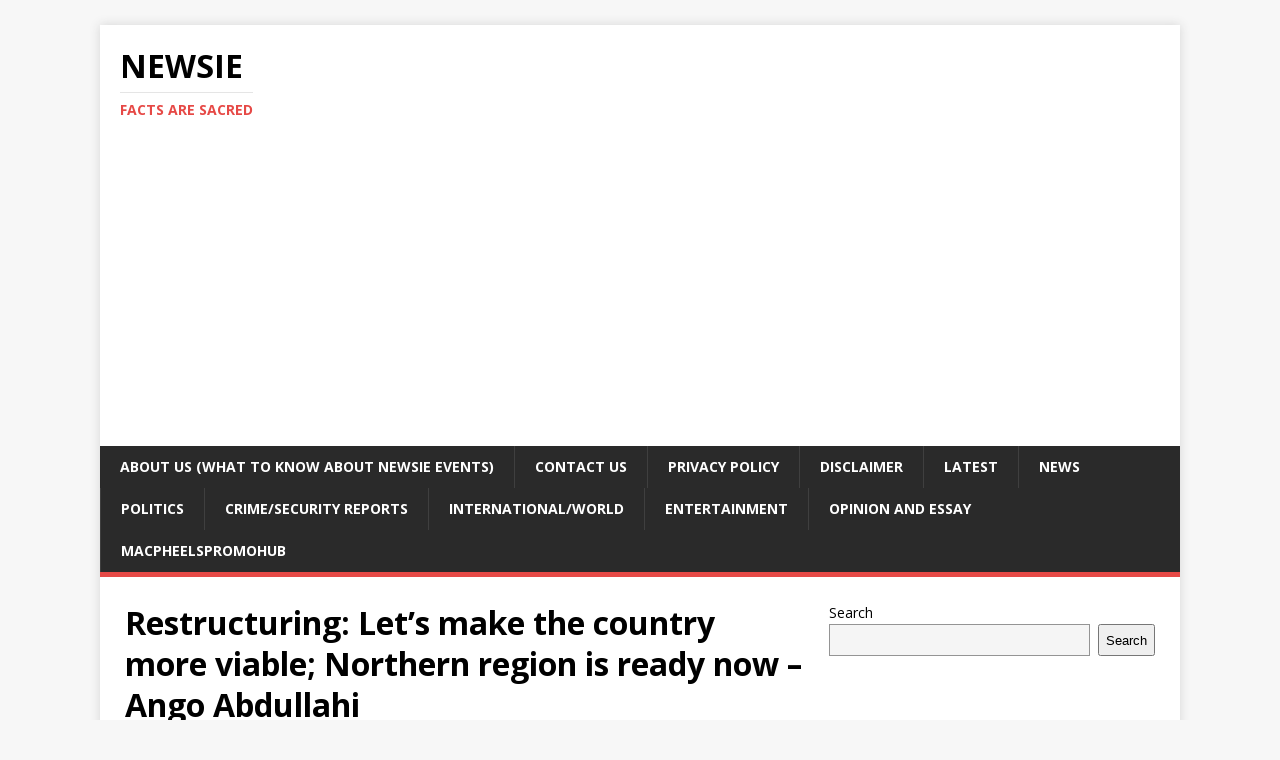

--- FILE ---
content_type: text/html; charset=UTF-8
request_url: https://www.newsieevents.com/latest/restructuring-lets-make-the-country-more-viable-northern-region-is-ready-now-ango-abdullahi/
body_size: 8750
content:
<!DOCTYPE html>
<html class="no-js" lang="en">
<head>
<meta charset="UTF-8">
<meta name="viewport" content="width=device-width, initial-scale=1.0">
<link rel="profile" href="https://gmpg.org/xfn/11" />
<title>Restructuring: Let&#8217;s make the country more viable; Northern region is ready now – Ango Abdullahi &#8211; Newsie</title>
<meta name='robots' content='max-image-preview:large' />
<link rel='dns-prefetch' href='//static.addtoany.com' />
<link rel='dns-prefetch' href='//fonts.googleapis.com' />
<link rel="alternate" type="application/rss+xml" title="Newsie &raquo; Feed" href="https://www.newsieevents.com/feed/" />
<link rel="alternate" type="application/rss+xml" title="Newsie &raquo; Comments Feed" href="https://www.newsieevents.com/comments/feed/" />
<script type="text/javascript">
window._wpemojiSettings = {"baseUrl":"https:\/\/s.w.org\/images\/core\/emoji\/14.0.0\/72x72\/","ext":".png","svgUrl":"https:\/\/s.w.org\/images\/core\/emoji\/14.0.0\/svg\/","svgExt":".svg","source":{"concatemoji":"https:\/\/www.newsieevents.com\/wp-includes\/js\/wp-emoji-release.min.js?ver=6.1.4"}};
/*! This file is auto-generated */
!function(e,a,t){var n,r,o,i=a.createElement("canvas"),p=i.getContext&&i.getContext("2d");function s(e,t){var a=String.fromCharCode,e=(p.clearRect(0,0,i.width,i.height),p.fillText(a.apply(this,e),0,0),i.toDataURL());return p.clearRect(0,0,i.width,i.height),p.fillText(a.apply(this,t),0,0),e===i.toDataURL()}function c(e){var t=a.createElement("script");t.src=e,t.defer=t.type="text/javascript",a.getElementsByTagName("head")[0].appendChild(t)}for(o=Array("flag","emoji"),t.supports={everything:!0,everythingExceptFlag:!0},r=0;r<o.length;r++)t.supports[o[r]]=function(e){if(p&&p.fillText)switch(p.textBaseline="top",p.font="600 32px Arial",e){case"flag":return s([127987,65039,8205,9895,65039],[127987,65039,8203,9895,65039])?!1:!s([55356,56826,55356,56819],[55356,56826,8203,55356,56819])&&!s([55356,57332,56128,56423,56128,56418,56128,56421,56128,56430,56128,56423,56128,56447],[55356,57332,8203,56128,56423,8203,56128,56418,8203,56128,56421,8203,56128,56430,8203,56128,56423,8203,56128,56447]);case"emoji":return!s([129777,127995,8205,129778,127999],[129777,127995,8203,129778,127999])}return!1}(o[r]),t.supports.everything=t.supports.everything&&t.supports[o[r]],"flag"!==o[r]&&(t.supports.everythingExceptFlag=t.supports.everythingExceptFlag&&t.supports[o[r]]);t.supports.everythingExceptFlag=t.supports.everythingExceptFlag&&!t.supports.flag,t.DOMReady=!1,t.readyCallback=function(){t.DOMReady=!0},t.supports.everything||(n=function(){t.readyCallback()},a.addEventListener?(a.addEventListener("DOMContentLoaded",n,!1),e.addEventListener("load",n,!1)):(e.attachEvent("onload",n),a.attachEvent("onreadystatechange",function(){"complete"===a.readyState&&t.readyCallback()})),(e=t.source||{}).concatemoji?c(e.concatemoji):e.wpemoji&&e.twemoji&&(c(e.twemoji),c(e.wpemoji)))}(window,document,window._wpemojiSettings);
</script>
<style type="text/css">
img.wp-smiley,
img.emoji {
	display: inline !important;
	border: none !important;
	box-shadow: none !important;
	height: 1em !important;
	width: 1em !important;
	margin: 0 0.07em !important;
	vertical-align: -0.1em !important;
	background: none !important;
	padding: 0 !important;
}
</style>
	
<link rel='stylesheet' id='wp-block-library-css' href='https://www.newsieevents.com/wp-includes/css/dist/block-library/style.min.css?ver=6.1.4' type='text/css' media='all' />
<link rel='stylesheet' id='classic-theme-styles-css' href='https://www.newsieevents.com/wp-includes/css/classic-themes.min.css?ver=1' type='text/css' media='all' />
<style id='global-styles-inline-css' type='text/css'>
body{--wp--preset--color--black: #000000;--wp--preset--color--cyan-bluish-gray: #abb8c3;--wp--preset--color--white: #ffffff;--wp--preset--color--pale-pink: #f78da7;--wp--preset--color--vivid-red: #cf2e2e;--wp--preset--color--luminous-vivid-orange: #ff6900;--wp--preset--color--luminous-vivid-amber: #fcb900;--wp--preset--color--light-green-cyan: #7bdcb5;--wp--preset--color--vivid-green-cyan: #00d084;--wp--preset--color--pale-cyan-blue: #8ed1fc;--wp--preset--color--vivid-cyan-blue: #0693e3;--wp--preset--color--vivid-purple: #9b51e0;--wp--preset--gradient--vivid-cyan-blue-to-vivid-purple: linear-gradient(135deg,rgba(6,147,227,1) 0%,rgb(155,81,224) 100%);--wp--preset--gradient--light-green-cyan-to-vivid-green-cyan: linear-gradient(135deg,rgb(122,220,180) 0%,rgb(0,208,130) 100%);--wp--preset--gradient--luminous-vivid-amber-to-luminous-vivid-orange: linear-gradient(135deg,rgba(252,185,0,1) 0%,rgba(255,105,0,1) 100%);--wp--preset--gradient--luminous-vivid-orange-to-vivid-red: linear-gradient(135deg,rgba(255,105,0,1) 0%,rgb(207,46,46) 100%);--wp--preset--gradient--very-light-gray-to-cyan-bluish-gray: linear-gradient(135deg,rgb(238,238,238) 0%,rgb(169,184,195) 100%);--wp--preset--gradient--cool-to-warm-spectrum: linear-gradient(135deg,rgb(74,234,220) 0%,rgb(151,120,209) 20%,rgb(207,42,186) 40%,rgb(238,44,130) 60%,rgb(251,105,98) 80%,rgb(254,248,76) 100%);--wp--preset--gradient--blush-light-purple: linear-gradient(135deg,rgb(255,206,236) 0%,rgb(152,150,240) 100%);--wp--preset--gradient--blush-bordeaux: linear-gradient(135deg,rgb(254,205,165) 0%,rgb(254,45,45) 50%,rgb(107,0,62) 100%);--wp--preset--gradient--luminous-dusk: linear-gradient(135deg,rgb(255,203,112) 0%,rgb(199,81,192) 50%,rgb(65,88,208) 100%);--wp--preset--gradient--pale-ocean: linear-gradient(135deg,rgb(255,245,203) 0%,rgb(182,227,212) 50%,rgb(51,167,181) 100%);--wp--preset--gradient--electric-grass: linear-gradient(135deg,rgb(202,248,128) 0%,rgb(113,206,126) 100%);--wp--preset--gradient--midnight: linear-gradient(135deg,rgb(2,3,129) 0%,rgb(40,116,252) 100%);--wp--preset--duotone--dark-grayscale: url('#wp-duotone-dark-grayscale');--wp--preset--duotone--grayscale: url('#wp-duotone-grayscale');--wp--preset--duotone--purple-yellow: url('#wp-duotone-purple-yellow');--wp--preset--duotone--blue-red: url('#wp-duotone-blue-red');--wp--preset--duotone--midnight: url('#wp-duotone-midnight');--wp--preset--duotone--magenta-yellow: url('#wp-duotone-magenta-yellow');--wp--preset--duotone--purple-green: url('#wp-duotone-purple-green');--wp--preset--duotone--blue-orange: url('#wp-duotone-blue-orange');--wp--preset--font-size--small: 13px;--wp--preset--font-size--medium: 20px;--wp--preset--font-size--large: 36px;--wp--preset--font-size--x-large: 42px;--wp--preset--spacing--20: 0.44rem;--wp--preset--spacing--30: 0.67rem;--wp--preset--spacing--40: 1rem;--wp--preset--spacing--50: 1.5rem;--wp--preset--spacing--60: 2.25rem;--wp--preset--spacing--70: 3.38rem;--wp--preset--spacing--80: 5.06rem;}:where(.is-layout-flex){gap: 0.5em;}body .is-layout-flow > .alignleft{float: left;margin-inline-start: 0;margin-inline-end: 2em;}body .is-layout-flow > .alignright{float: right;margin-inline-start: 2em;margin-inline-end: 0;}body .is-layout-flow > .aligncenter{margin-left: auto !important;margin-right: auto !important;}body .is-layout-constrained > .alignleft{float: left;margin-inline-start: 0;margin-inline-end: 2em;}body .is-layout-constrained > .alignright{float: right;margin-inline-start: 2em;margin-inline-end: 0;}body .is-layout-constrained > .aligncenter{margin-left: auto !important;margin-right: auto !important;}body .is-layout-constrained > :where(:not(.alignleft):not(.alignright):not(.alignfull)){max-width: var(--wp--style--global--content-size);margin-left: auto !important;margin-right: auto !important;}body .is-layout-constrained > .alignwide{max-width: var(--wp--style--global--wide-size);}body .is-layout-flex{display: flex;}body .is-layout-flex{flex-wrap: wrap;align-items: center;}body .is-layout-flex > *{margin: 0;}:where(.wp-block-columns.is-layout-flex){gap: 2em;}.has-black-color{color: var(--wp--preset--color--black) !important;}.has-cyan-bluish-gray-color{color: var(--wp--preset--color--cyan-bluish-gray) !important;}.has-white-color{color: var(--wp--preset--color--white) !important;}.has-pale-pink-color{color: var(--wp--preset--color--pale-pink) !important;}.has-vivid-red-color{color: var(--wp--preset--color--vivid-red) !important;}.has-luminous-vivid-orange-color{color: var(--wp--preset--color--luminous-vivid-orange) !important;}.has-luminous-vivid-amber-color{color: var(--wp--preset--color--luminous-vivid-amber) !important;}.has-light-green-cyan-color{color: var(--wp--preset--color--light-green-cyan) !important;}.has-vivid-green-cyan-color{color: var(--wp--preset--color--vivid-green-cyan) !important;}.has-pale-cyan-blue-color{color: var(--wp--preset--color--pale-cyan-blue) !important;}.has-vivid-cyan-blue-color{color: var(--wp--preset--color--vivid-cyan-blue) !important;}.has-vivid-purple-color{color: var(--wp--preset--color--vivid-purple) !important;}.has-black-background-color{background-color: var(--wp--preset--color--black) !important;}.has-cyan-bluish-gray-background-color{background-color: var(--wp--preset--color--cyan-bluish-gray) !important;}.has-white-background-color{background-color: var(--wp--preset--color--white) !important;}.has-pale-pink-background-color{background-color: var(--wp--preset--color--pale-pink) !important;}.has-vivid-red-background-color{background-color: var(--wp--preset--color--vivid-red) !important;}.has-luminous-vivid-orange-background-color{background-color: var(--wp--preset--color--luminous-vivid-orange) !important;}.has-luminous-vivid-amber-background-color{background-color: var(--wp--preset--color--luminous-vivid-amber) !important;}.has-light-green-cyan-background-color{background-color: var(--wp--preset--color--light-green-cyan) !important;}.has-vivid-green-cyan-background-color{background-color: var(--wp--preset--color--vivid-green-cyan) !important;}.has-pale-cyan-blue-background-color{background-color: var(--wp--preset--color--pale-cyan-blue) !important;}.has-vivid-cyan-blue-background-color{background-color: var(--wp--preset--color--vivid-cyan-blue) !important;}.has-vivid-purple-background-color{background-color: var(--wp--preset--color--vivid-purple) !important;}.has-black-border-color{border-color: var(--wp--preset--color--black) !important;}.has-cyan-bluish-gray-border-color{border-color: var(--wp--preset--color--cyan-bluish-gray) !important;}.has-white-border-color{border-color: var(--wp--preset--color--white) !important;}.has-pale-pink-border-color{border-color: var(--wp--preset--color--pale-pink) !important;}.has-vivid-red-border-color{border-color: var(--wp--preset--color--vivid-red) !important;}.has-luminous-vivid-orange-border-color{border-color: var(--wp--preset--color--luminous-vivid-orange) !important;}.has-luminous-vivid-amber-border-color{border-color: var(--wp--preset--color--luminous-vivid-amber) !important;}.has-light-green-cyan-border-color{border-color: var(--wp--preset--color--light-green-cyan) !important;}.has-vivid-green-cyan-border-color{border-color: var(--wp--preset--color--vivid-green-cyan) !important;}.has-pale-cyan-blue-border-color{border-color: var(--wp--preset--color--pale-cyan-blue) !important;}.has-vivid-cyan-blue-border-color{border-color: var(--wp--preset--color--vivid-cyan-blue) !important;}.has-vivid-purple-border-color{border-color: var(--wp--preset--color--vivid-purple) !important;}.has-vivid-cyan-blue-to-vivid-purple-gradient-background{background: var(--wp--preset--gradient--vivid-cyan-blue-to-vivid-purple) !important;}.has-light-green-cyan-to-vivid-green-cyan-gradient-background{background: var(--wp--preset--gradient--light-green-cyan-to-vivid-green-cyan) !important;}.has-luminous-vivid-amber-to-luminous-vivid-orange-gradient-background{background: var(--wp--preset--gradient--luminous-vivid-amber-to-luminous-vivid-orange) !important;}.has-luminous-vivid-orange-to-vivid-red-gradient-background{background: var(--wp--preset--gradient--luminous-vivid-orange-to-vivid-red) !important;}.has-very-light-gray-to-cyan-bluish-gray-gradient-background{background: var(--wp--preset--gradient--very-light-gray-to-cyan-bluish-gray) !important;}.has-cool-to-warm-spectrum-gradient-background{background: var(--wp--preset--gradient--cool-to-warm-spectrum) !important;}.has-blush-light-purple-gradient-background{background: var(--wp--preset--gradient--blush-light-purple) !important;}.has-blush-bordeaux-gradient-background{background: var(--wp--preset--gradient--blush-bordeaux) !important;}.has-luminous-dusk-gradient-background{background: var(--wp--preset--gradient--luminous-dusk) !important;}.has-pale-ocean-gradient-background{background: var(--wp--preset--gradient--pale-ocean) !important;}.has-electric-grass-gradient-background{background: var(--wp--preset--gradient--electric-grass) !important;}.has-midnight-gradient-background{background: var(--wp--preset--gradient--midnight) !important;}.has-small-font-size{font-size: var(--wp--preset--font-size--small) !important;}.has-medium-font-size{font-size: var(--wp--preset--font-size--medium) !important;}.has-large-font-size{font-size: var(--wp--preset--font-size--large) !important;}.has-x-large-font-size{font-size: var(--wp--preset--font-size--x-large) !important;}
.wp-block-navigation a:where(:not(.wp-element-button)){color: inherit;}
:where(.wp-block-columns.is-layout-flex){gap: 2em;}
.wp-block-pullquote{font-size: 1.5em;line-height: 1.6;}
</style>
<link rel='stylesheet' id='contact-form-7-css' href='https://www.newsieevents.com/wp-content/plugins/contact-form-7/includes/css/styles.css?ver=5.7.7' type='text/css' media='all' />
<link rel='stylesheet' id='mh-google-fonts-css' href='https://fonts.googleapis.com/css?family=Open+Sans:400,400italic,700,600' type='text/css' media='all' />
<link rel='stylesheet' id='mh-magazine-lite-css' href='https://www.newsieevents.com/wp-content/themes/mh-magazine-lite/style.css?ver=2.9.2' type='text/css' media='all' />
<link rel='stylesheet' id='mh-font-awesome-css' href='https://www.newsieevents.com/wp-content/themes/mh-magazine-lite/includes/font-awesome.min.css' type='text/css' media='all' />
<link rel='stylesheet' id='addtoany-css' href='https://www.newsieevents.com/wp-content/plugins/add-to-any/addtoany.min.css?ver=1.16' type='text/css' media='all' />
<script type='text/javascript' id='addtoany-core-js-before'>
window.a2a_config=window.a2a_config||{};a2a_config.callbacks=[];a2a_config.overlays=[];a2a_config.templates={};
a2a_config.callbacks.push({ready:function(){document.querySelectorAll(".a2a_s_undefined").forEach(function(emptyIcon){emptyIcon.parentElement.style.display="none";})}});
</script>
<script type='text/javascript' defer src='https://static.addtoany.com/menu/page.js' id='addtoany-core-js'></script>
<script type='text/javascript' src='https://www.newsieevents.com/wp-includes/js/jquery/jquery.min.js?ver=3.6.1' id='jquery-core-js'></script>
<script type='text/javascript' src='https://www.newsieevents.com/wp-includes/js/jquery/jquery-migrate.min.js?ver=3.3.2' id='jquery-migrate-js'></script>
<script type='text/javascript' defer src='https://www.newsieevents.com/wp-content/plugins/add-to-any/addtoany.min.js?ver=1.1' id='addtoany-jquery-js'></script>
<script type='text/javascript' src='https://www.newsieevents.com/wp-content/themes/mh-magazine-lite/js/scripts.js?ver=2.9.2' id='mh-scripts-js'></script>
<link rel="https://api.w.org/" href="https://www.newsieevents.com/wp-json/" /><link rel="alternate" type="application/json" href="https://www.newsieevents.com/wp-json/wp/v2/posts/13134" /><link rel="EditURI" type="application/rsd+xml" title="RSD" href="https://www.newsieevents.com/xmlrpc.php?rsd" />
<link rel="wlwmanifest" type="application/wlwmanifest+xml" href="https://www.newsieevents.com/wp-includes/wlwmanifest.xml" />
<meta name="generator" content="WordPress 6.1.4" />
<link rel="canonical" href="https://www.newsieevents.com/latest/restructuring-lets-make-the-country-more-viable-northern-region-is-ready-now-ango-abdullahi/" />
<link rel='shortlink' href='https://www.newsieevents.com/?p=13134' />
<link rel="alternate" type="application/json+oembed" href="https://www.newsieevents.com/wp-json/oembed/1.0/embed?url=https%3A%2F%2Fwww.newsieevents.com%2Flatest%2Frestructuring-lets-make-the-country-more-viable-northern-region-is-ready-now-ango-abdullahi%2F" />
<link rel="alternate" type="text/xml+oembed" href="https://www.newsieevents.com/wp-json/oembed/1.0/embed?url=https%3A%2F%2Fwww.newsieevents.com%2Flatest%2Frestructuring-lets-make-the-country-more-viable-northern-region-is-ready-now-ango-abdullahi%2F&#038;format=xml" />

		<!-- GA Google Analytics @ https://m0n.co/ga -->
		<script async src="https://www.googletagmanager.com/gtag/js?id=423321447"></script>
		<script>
			window.dataLayer = window.dataLayer || [];
			function gtag(){dataLayer.push(arguments);}
			gtag('js', new Date());
			gtag('config', '423321447');
		</script>

	<meta name='impact-site-verification' value='359e234e-bd3d-4c41-8fde-25c0b1f8e0a6'><script async src="https://pagead2.googlesyndication.com/pagead/js/adsbygoogle.js?client=ca-pub-6721043582909764"
     crossorigin="anonymous"></script><!--[if lt IE 9]>
<script src="https://www.newsieevents.com/wp-content/themes/mh-magazine-lite/js/css3-mediaqueries.js"></script>
<![endif]-->
</head>
<body id="mh-mobile" class="post-template-default single single-post postid-13134 single-format-standard mh-right-sb" itemscope="itemscope" itemtype="https://schema.org/WebPage">
<svg xmlns="http://www.w3.org/2000/svg" viewBox="0 0 0 0" width="0" height="0" focusable="false" role="none" style="visibility: hidden; position: absolute; left: -9999px; overflow: hidden;" ><defs><filter id="wp-duotone-dark-grayscale"><feColorMatrix color-interpolation-filters="sRGB" type="matrix" values=" .299 .587 .114 0 0 .299 .587 .114 0 0 .299 .587 .114 0 0 .299 .587 .114 0 0 " /><feComponentTransfer color-interpolation-filters="sRGB" ><feFuncR type="table" tableValues="0 0.49803921568627" /><feFuncG type="table" tableValues="0 0.49803921568627" /><feFuncB type="table" tableValues="0 0.49803921568627" /><feFuncA type="table" tableValues="1 1" /></feComponentTransfer><feComposite in2="SourceGraphic" operator="in" /></filter></defs></svg><svg xmlns="http://www.w3.org/2000/svg" viewBox="0 0 0 0" width="0" height="0" focusable="false" role="none" style="visibility: hidden; position: absolute; left: -9999px; overflow: hidden;" ><defs><filter id="wp-duotone-grayscale"><feColorMatrix color-interpolation-filters="sRGB" type="matrix" values=" .299 .587 .114 0 0 .299 .587 .114 0 0 .299 .587 .114 0 0 .299 .587 .114 0 0 " /><feComponentTransfer color-interpolation-filters="sRGB" ><feFuncR type="table" tableValues="0 1" /><feFuncG type="table" tableValues="0 1" /><feFuncB type="table" tableValues="0 1" /><feFuncA type="table" tableValues="1 1" /></feComponentTransfer><feComposite in2="SourceGraphic" operator="in" /></filter></defs></svg><svg xmlns="http://www.w3.org/2000/svg" viewBox="0 0 0 0" width="0" height="0" focusable="false" role="none" style="visibility: hidden; position: absolute; left: -9999px; overflow: hidden;" ><defs><filter id="wp-duotone-purple-yellow"><feColorMatrix color-interpolation-filters="sRGB" type="matrix" values=" .299 .587 .114 0 0 .299 .587 .114 0 0 .299 .587 .114 0 0 .299 .587 .114 0 0 " /><feComponentTransfer color-interpolation-filters="sRGB" ><feFuncR type="table" tableValues="0.54901960784314 0.98823529411765" /><feFuncG type="table" tableValues="0 1" /><feFuncB type="table" tableValues="0.71764705882353 0.25490196078431" /><feFuncA type="table" tableValues="1 1" /></feComponentTransfer><feComposite in2="SourceGraphic" operator="in" /></filter></defs></svg><svg xmlns="http://www.w3.org/2000/svg" viewBox="0 0 0 0" width="0" height="0" focusable="false" role="none" style="visibility: hidden; position: absolute; left: -9999px; overflow: hidden;" ><defs><filter id="wp-duotone-blue-red"><feColorMatrix color-interpolation-filters="sRGB" type="matrix" values=" .299 .587 .114 0 0 .299 .587 .114 0 0 .299 .587 .114 0 0 .299 .587 .114 0 0 " /><feComponentTransfer color-interpolation-filters="sRGB" ><feFuncR type="table" tableValues="0 1" /><feFuncG type="table" tableValues="0 0.27843137254902" /><feFuncB type="table" tableValues="0.5921568627451 0.27843137254902" /><feFuncA type="table" tableValues="1 1" /></feComponentTransfer><feComposite in2="SourceGraphic" operator="in" /></filter></defs></svg><svg xmlns="http://www.w3.org/2000/svg" viewBox="0 0 0 0" width="0" height="0" focusable="false" role="none" style="visibility: hidden; position: absolute; left: -9999px; overflow: hidden;" ><defs><filter id="wp-duotone-midnight"><feColorMatrix color-interpolation-filters="sRGB" type="matrix" values=" .299 .587 .114 0 0 .299 .587 .114 0 0 .299 .587 .114 0 0 .299 .587 .114 0 0 " /><feComponentTransfer color-interpolation-filters="sRGB" ><feFuncR type="table" tableValues="0 0" /><feFuncG type="table" tableValues="0 0.64705882352941" /><feFuncB type="table" tableValues="0 1" /><feFuncA type="table" tableValues="1 1" /></feComponentTransfer><feComposite in2="SourceGraphic" operator="in" /></filter></defs></svg><svg xmlns="http://www.w3.org/2000/svg" viewBox="0 0 0 0" width="0" height="0" focusable="false" role="none" style="visibility: hidden; position: absolute; left: -9999px; overflow: hidden;" ><defs><filter id="wp-duotone-magenta-yellow"><feColorMatrix color-interpolation-filters="sRGB" type="matrix" values=" .299 .587 .114 0 0 .299 .587 .114 0 0 .299 .587 .114 0 0 .299 .587 .114 0 0 " /><feComponentTransfer color-interpolation-filters="sRGB" ><feFuncR type="table" tableValues="0.78039215686275 1" /><feFuncG type="table" tableValues="0 0.94901960784314" /><feFuncB type="table" tableValues="0.35294117647059 0.47058823529412" /><feFuncA type="table" tableValues="1 1" /></feComponentTransfer><feComposite in2="SourceGraphic" operator="in" /></filter></defs></svg><svg xmlns="http://www.w3.org/2000/svg" viewBox="0 0 0 0" width="0" height="0" focusable="false" role="none" style="visibility: hidden; position: absolute; left: -9999px; overflow: hidden;" ><defs><filter id="wp-duotone-purple-green"><feColorMatrix color-interpolation-filters="sRGB" type="matrix" values=" .299 .587 .114 0 0 .299 .587 .114 0 0 .299 .587 .114 0 0 .299 .587 .114 0 0 " /><feComponentTransfer color-interpolation-filters="sRGB" ><feFuncR type="table" tableValues="0.65098039215686 0.40392156862745" /><feFuncG type="table" tableValues="0 1" /><feFuncB type="table" tableValues="0.44705882352941 0.4" /><feFuncA type="table" tableValues="1 1" /></feComponentTransfer><feComposite in2="SourceGraphic" operator="in" /></filter></defs></svg><svg xmlns="http://www.w3.org/2000/svg" viewBox="0 0 0 0" width="0" height="0" focusable="false" role="none" style="visibility: hidden; position: absolute; left: -9999px; overflow: hidden;" ><defs><filter id="wp-duotone-blue-orange"><feColorMatrix color-interpolation-filters="sRGB" type="matrix" values=" .299 .587 .114 0 0 .299 .587 .114 0 0 .299 .587 .114 0 0 .299 .587 .114 0 0 " /><feComponentTransfer color-interpolation-filters="sRGB" ><feFuncR type="table" tableValues="0.098039215686275 1" /><feFuncG type="table" tableValues="0 0.66274509803922" /><feFuncB type="table" tableValues="0.84705882352941 0.41960784313725" /><feFuncA type="table" tableValues="1 1" /></feComponentTransfer><feComposite in2="SourceGraphic" operator="in" /></filter></defs></svg><div class="mh-container mh-container-outer">
<div class="mh-header-mobile-nav mh-clearfix"></div>
<header class="mh-header" itemscope="itemscope" itemtype="https://schema.org/WPHeader">
	<div class="mh-container mh-container-inner mh-row mh-clearfix">
		<div class="mh-custom-header mh-clearfix">
<div class="mh-site-identity">
<div class="mh-site-logo" role="banner" itemscope="itemscope" itemtype="https://schema.org/Brand">
<div class="mh-header-text">
<a class="mh-header-text-link" href="https://www.newsieevents.com/" title="Newsie" rel="home">
<h2 class="mh-header-title">Newsie</h2>
<h3 class="mh-header-tagline">Facts are Sacred</h3>
</a>
</div>
</div>
</div>
</div>
	</div>
	<div class="mh-main-nav-wrap">
		<nav class="mh-navigation mh-main-nav mh-container mh-container-inner mh-clearfix" itemscope="itemscope" itemtype="https://schema.org/SiteNavigationElement">
			<div class="menu-menu-1-container"><ul id="menu-menu-1" class="menu"><li id="menu-item-30092" class="menu-item menu-item-type-post_type menu-item-object-page menu-item-30092"><a href="https://www.newsieevents.com/about-us-what-to-know-about-newsie-events/">About Us (What To Know About NEWSIE EVENTS)</a></li>
<li id="menu-item-23374" class="menu-item menu-item-type-post_type menu-item-object-page menu-item-23374"><a href="https://www.newsieevents.com/contact-us/">Contact Us</a></li>
<li id="menu-item-30094" class="menu-item menu-item-type-post_type menu-item-object-page menu-item-privacy-policy menu-item-30094"><a href="https://www.newsieevents.com/privacy-policy/">Privacy Policy</a></li>
<li id="menu-item-30091" class="menu-item menu-item-type-post_type menu-item-object-page menu-item-30091"><a href="https://www.newsieevents.com/disclaimer/">Disclaimer</a></li>
<li id="menu-item-23376" class="menu-item menu-item-type-taxonomy menu-item-object-category current-post-ancestor current-menu-parent current-post-parent menu-item-23376"><a href="https://www.newsieevents.com/category/latest/">Latest</a></li>
<li id="menu-item-30098" class="menu-item menu-item-type-taxonomy menu-item-object-category current-post-ancestor current-menu-parent current-post-parent menu-item-30098"><a href="https://www.newsieevents.com/category/news/">News</a></li>
<li id="menu-item-30099" class="menu-item menu-item-type-taxonomy menu-item-object-category current-post-ancestor current-menu-parent current-post-parent menu-item-30099"><a href="https://www.newsieevents.com/category/politics/">Politics</a></li>
<li id="menu-item-30100" class="menu-item menu-item-type-taxonomy menu-item-object-category menu-item-30100"><a href="https://www.newsieevents.com/category/crime-security-reports/">Crime/Security Reports</a></li>
<li id="menu-item-30101" class="menu-item menu-item-type-taxonomy menu-item-object-category menu-item-30101"><a href="https://www.newsieevents.com/category/international-news/">International/World</a></li>
<li id="menu-item-30102" class="menu-item menu-item-type-taxonomy menu-item-object-category menu-item-30102"><a href="https://www.newsieevents.com/category/entertainment/">Entertainment</a></li>
<li id="menu-item-30103" class="menu-item menu-item-type-taxonomy menu-item-object-category menu-item-30103"><a href="https://www.newsieevents.com/category/opinions-and-essays/">Opinion and Essay</a></li>
<li id="menu-item-30663" class="menu-item menu-item-type-taxonomy menu-item-object-category menu-item-30663"><a href="https://www.newsieevents.com/category/product-promotion/">MacpheelsPromoHub</a></li>
</ul></div>		</nav>
	</div>
</header><div class="mh-wrapper mh-clearfix">
	<div id="main-content" class="mh-content" role="main" itemprop="mainContentOfPage"><article id="post-13134" class="post-13134 post type-post status-publish format-standard has-post-thumbnail hentry category-latest category-metro-gists category-news category-politics">
	<header class="entry-header mh-clearfix"><h1 class="entry-title">Restructuring: Let&#8217;s make the country more viable; Northern region is ready now – Ango Abdullahi</h1><p class="mh-meta entry-meta">
<span class="entry-meta-date updated"><i class="fa fa-clock-o"></i><a href="https://www.newsieevents.com/2020/12/">December 28, 2020</a></span>
<span class="entry-meta-author author vcard"><i class="fa fa-user"></i><a class="fn" href="https://www.newsieevents.com/author/admin/">admin</a></span>
<span class="entry-meta-categories"><i class="fa fa-folder-open-o"></i><a href="https://www.newsieevents.com/category/latest/" rel="category tag">Latest</a>, <a href="https://www.newsieevents.com/category/metro-gists/" rel="category tag">Metro Gists</a>, <a href="https://www.newsieevents.com/category/news/" rel="category tag">News</a>, <a href="https://www.newsieevents.com/category/politics/" rel="category tag">Politics</a></span>
<span class="entry-meta-comments"><i class="fa fa-comment-o"></i><a class="mh-comment-scroll" href="https://www.newsieevents.com/latest/restructuring-lets-make-the-country-more-viable-northern-region-is-ready-now-ango-abdullahi/#mh-comments">0</a></span>
</p>
	</header>
		<div class="entry-content mh-clearfix">
<figure class="entry-thumbnail">
<img src="" alt="" title="" />
</figure>
<p><strong>By Newsie:-</strong></p>
<p>The Convener of Northern Elders Forum and former Vice-Chancellor of the Ahmadu Bello University, ABU, Zaria, Professor Ango Abdullahi, has declared that the North is ready for the restructuring of the country to make it more viable.</p>
<p>In an interview with the Vanguard, the Professor said that the North is now ready for that debate of whether Nigeria should remain as one country or not.</p>
<p>In addition, he condemned the current Presidential system of government, describing it as useless, and need to be dismantled and replaced with a Parliamentary system.</p>
<p>Abdullahi noted that until the military struck in 1966, the parliamentary system, with the nation made up of regions, was working and the regions were viable.</p>
<p>The Elderstatesmen stated that the military’s decision to impose a unitary system of government and the subsequent creation of states caused more division and negatively altered the nation’s development trajectory.</p>
<p>In his words, <strong>“I give you an example of my group, the Northern Elders Forum. The forum has advocated this for the past three to four years. Before I even became its leader, our late leader, Maitama Sule, who was a federal commissioner under (Nnamdi) Azikiwe and Abubakar (Tafawa Balewa) was agreeable to the need for Nigeria to really take another look at itself.</strong></p>
<p><strong>“These broken up units, the states, and local governments that they said would bring unity, I tell you that even as a journalist if you want to be sincere, you would agree with me that state and local government creation in Nigeria has brought more division than it has brought people together because under the old system, you could perhaps move from your state (Kogi) to pick up a job in Kano but now you cannot move from Kogi to Kwara (formerly one state) to pick up a job because these so-called units have brought more divisions than unity and have brought about more wastage of our limited resources.</strong></p>
<p><strong>“We are a consuming state now rather than a productive state. So, I can assure you that the North, at least from my own perspective and the perspectives of many groups in the North here, is ready to engage in serious discussions as to how to reshape the Nigerian state to something that is better for not only now but also for the future generations that will be coming behind us.</strong></p>
<p><strong>“Today, we may appear to have a federal system of government but we are truly not because these federating units are not viable, they are not functional, they are only functional from one point. Maybe we talk about the even more complicating factor that moved us from a parliamentary that was quite democratic to the current so-called presidential system of government.</strong></p>
<p><strong>“If today I am involved in discussions in terms of how to restructure Nigeria, bring back democracy under a federal system that would allow federating units to take decisions that are largely their own initiatives, then we have to move away from this presidential system and go back to parliamentary (system) because the parliamentary system was working.</strong></p>
<p><strong>“You would not be a minister or a commissioner if you are talking about regions until you were elected from your village. What is happening here now is totally useless.</strong></p>
<p><strong>“I can assure you that the North, at least from my own perspective and the perspectives of many groups in the North, is ready to engage in serious discussions as to how to reshape the Nigerian state to something that is better for not only now but also for the future generations that will be coming behind us.”</strong></p>
<p><span style="color: #ff0000;"><strong>NEWSIE EVENTS MEDIA TEAM Follow Us On Twitter,Instagram &amp; Facebook</strong></span><br />
<span style="color: #ff0000;"><strong>@NewsieEvents,I.G newsieevents, Facebook Newsie Events</strong></span></p>
<div class="addtoany_share_save_container addtoany_content addtoany_content_bottom"><div class="a2a_kit a2a_kit_size_32 addtoany_list" data-a2a-url="https://www.newsieevents.com/latest/restructuring-lets-make-the-country-more-viable-northern-region-is-ready-now-ango-abdullahi/" data-a2a-title="Restructuring: Let’s make the country more viable; Northern region is ready now – Ango Abdullahi"><a class="a2a_button_facebook" href="https://www.addtoany.com/add_to/facebook?linkurl=https%3A%2F%2Fwww.newsieevents.com%2Flatest%2Frestructuring-lets-make-the-country-more-viable-northern-region-is-ready-now-ango-abdullahi%2F&amp;linkname=Restructuring%3A%20Let%E2%80%99s%20make%20the%20country%20more%20viable%3B%20Northern%20region%20is%20ready%20now%20%E2%80%93%20Ango%20Abdullahi" title="Facebook" rel="nofollow noopener" target="_blank"></a><a class="a2a_button_twitter" href="https://www.addtoany.com/add_to/twitter?linkurl=https%3A%2F%2Fwww.newsieevents.com%2Flatest%2Frestructuring-lets-make-the-country-more-viable-northern-region-is-ready-now-ango-abdullahi%2F&amp;linkname=Restructuring%3A%20Let%E2%80%99s%20make%20the%20country%20more%20viable%3B%20Northern%20region%20is%20ready%20now%20%E2%80%93%20Ango%20Abdullahi" title="Twitter" rel="nofollow noopener" target="_blank"></a><a class="a2a_button_tumblr" href="https://www.addtoany.com/add_to/tumblr?linkurl=https%3A%2F%2Fwww.newsieevents.com%2Flatest%2Frestructuring-lets-make-the-country-more-viable-northern-region-is-ready-now-ango-abdullahi%2F&amp;linkname=Restructuring%3A%20Let%E2%80%99s%20make%20the%20country%20more%20viable%3B%20Northern%20region%20is%20ready%20now%20%E2%80%93%20Ango%20Abdullahi" title="Tumblr" rel="nofollow noopener" target="_blank"></a><a class="a2a_button_whatsapp" href="https://www.addtoany.com/add_to/whatsapp?linkurl=https%3A%2F%2Fwww.newsieevents.com%2Flatest%2Frestructuring-lets-make-the-country-more-viable-northern-region-is-ready-now-ango-abdullahi%2F&amp;linkname=Restructuring%3A%20Let%E2%80%99s%20make%20the%20country%20more%20viable%3B%20Northern%20region%20is%20ready%20now%20%E2%80%93%20Ango%20Abdullahi" title="WhatsApp" rel="nofollow noopener" target="_blank"></a><a class="a2a_button_pinterest" href="https://www.addtoany.com/add_to/pinterest?linkurl=https%3A%2F%2Fwww.newsieevents.com%2Flatest%2Frestructuring-lets-make-the-country-more-viable-northern-region-is-ready-now-ango-abdullahi%2F&amp;linkname=Restructuring%3A%20Let%E2%80%99s%20make%20the%20country%20more%20viable%3B%20Northern%20region%20is%20ready%20now%20%E2%80%93%20Ango%20Abdullahi" title="Pinterest" rel="nofollow noopener" target="_blank"></a><a class="a2a_button_linkedin" href="https://www.addtoany.com/add_to/linkedin?linkurl=https%3A%2F%2Fwww.newsieevents.com%2Flatest%2Frestructuring-lets-make-the-country-more-viable-northern-region-is-ready-now-ango-abdullahi%2F&amp;linkname=Restructuring%3A%20Let%E2%80%99s%20make%20the%20country%20more%20viable%3B%20Northern%20region%20is%20ready%20now%20%E2%80%93%20Ango%20Abdullahi" title="LinkedIn" rel="nofollow noopener" target="_blank"></a><a class="a2a_button_threads" href="https://www.addtoany.com/add_to/threads?linkurl=https%3A%2F%2Fwww.newsieevents.com%2Flatest%2Frestructuring-lets-make-the-country-more-viable-northern-region-is-ready-now-ango-abdullahi%2F&amp;linkname=Restructuring%3A%20Let%E2%80%99s%20make%20the%20country%20more%20viable%3B%20Northern%20region%20is%20ready%20now%20%E2%80%93%20Ango%20Abdullahi" title="Threads" rel="nofollow noopener" target="_blank"></a><a class="a2a_button_flipboard" href="https://www.addtoany.com/add_to/flipboard?linkurl=https%3A%2F%2Fwww.newsieevents.com%2Flatest%2Frestructuring-lets-make-the-country-more-viable-northern-region-is-ready-now-ango-abdullahi%2F&amp;linkname=Restructuring%3A%20Let%E2%80%99s%20make%20the%20country%20more%20viable%3B%20Northern%20region%20is%20ready%20now%20%E2%80%93%20Ango%20Abdullahi" title="Flipboard" rel="nofollow noopener" target="_blank"></a><a class="a2a_button_email" href="https://www.addtoany.com/add_to/email?linkurl=https%3A%2F%2Fwww.newsieevents.com%2Flatest%2Frestructuring-lets-make-the-country-more-viable-northern-region-is-ready-now-ango-abdullahi%2F&amp;linkname=Restructuring%3A%20Let%E2%80%99s%20make%20the%20country%20more%20viable%3B%20Northern%20region%20is%20ready%20now%20%E2%80%93%20Ango%20Abdullahi" title="Email" rel="nofollow noopener" target="_blank"></a><a class="a2a_button_telegram" href="https://www.addtoany.com/add_to/telegram?linkurl=https%3A%2F%2Fwww.newsieevents.com%2Flatest%2Frestructuring-lets-make-the-country-more-viable-northern-region-is-ready-now-ango-abdullahi%2F&amp;linkname=Restructuring%3A%20Let%E2%80%99s%20make%20the%20country%20more%20viable%3B%20Northern%20region%20is%20ready%20now%20%E2%80%93%20Ango%20Abdullahi" title="Telegram" rel="nofollow noopener" target="_blank"></a><a class="a2a_button_buffer" href="https://www.addtoany.com/add_to/buffer?linkurl=https%3A%2F%2Fwww.newsieevents.com%2Flatest%2Frestructuring-lets-make-the-country-more-viable-northern-region-is-ready-now-ango-abdullahi%2F&amp;linkname=Restructuring%3A%20Let%E2%80%99s%20make%20the%20country%20more%20viable%3B%20Northern%20region%20is%20ready%20now%20%E2%80%93%20Ango%20Abdullahi" title="Buffer" rel="nofollow noopener" target="_blank"></a><a class="a2a_dd addtoany_share_save addtoany_share" href="https://www.addtoany.com/share"></a></div></div>	</div></article><nav class="mh-post-nav mh-row mh-clearfix" itemscope="itemscope" itemtype="https://schema.org/SiteNavigationElement">
<div class="mh-col-1-2 mh-post-nav-item mh-post-nav-prev">
<a href="https://www.newsieevents.com/covid-19-newsie/just-in-chinese-government-sentences-journalist-who-covered-covid-19-outbreak-in-wuhan-to-prison/" rel="prev"><span>Previous</span><p>Just In: Chinese Government Sentences Journalist who covered COVID-19 outbreak in Wuhan to prison</p></a></div>
<div class="mh-col-1-2 mh-post-nav-item mh-post-nav-next">
<a href="https://www.newsieevents.com/crime-security-reports/insecurity-bandits-kidnap-newlyweds-in-katsina-kill-lawmakers-uncle/" rel="next"><span>Next</span><p>Insecurity: Bandits Kidnap Newlyweds In Katsina, Kill Lawmaker’s Uncle</p></a></div>
</nav>
	</div>
	<aside class="mh-widget-col-1 mh-sidebar" itemscope="itemscope" itemtype="https://schema.org/WPSideBar"><div id="block-2" class="mh-widget widget_block widget_search"><form role="search" method="get" action="https://www.newsieevents.com/" class="wp-block-search__button-outside wp-block-search__text-button wp-block-search"><label for="wp-block-search__input-1" class="wp-block-search__label" >Search</label><div class="wp-block-search__inside-wrapper " ><input type="search" id="wp-block-search__input-1" class="wp-block-search__input wp-block-search__input" name="s" value="" placeholder=""  required /><button type="submit" class="wp-block-search__button wp-element-button"  >Search</button></div></form></div><div id="block-3" class="mh-widget widget_block">
<div class="is-layout-flow wp-block-group"><div class="wp-block-group__inner-container"></div></div>
</div><div id="block-4" class="mh-widget widget_block">
<div class="is-layout-flow wp-block-group"><div class="wp-block-group__inner-container"></div></div>
</div><div id="block-5" class="mh-widget widget_block">
<div class="is-layout-flow wp-block-group"><div class="wp-block-group__inner-container"></div></div>
</div><div id="block-6" class="mh-widget widget_block">
<div class="is-layout-flow wp-block-group"><div class="wp-block-group__inner-container"></div></div>
</div></aside></div>
<div class="mh-copyright-wrap">
	<div class="mh-container mh-container-inner mh-clearfix">
		<p class="mh-copyright">Copyright &copy; 2026</p>
	</div>
</div>
</div><!-- .mh-container-outer -->
<script type='text/javascript' src='https://www.newsieevents.com/wp-content/plugins/contact-form-7/includes/swv/js/index.js?ver=5.7.7' id='swv-js'></script>
<script type='text/javascript' id='contact-form-7-js-extra'>
/* <![CDATA[ */
var wpcf7 = {"api":{"root":"https:\/\/www.newsieevents.com\/wp-json\/","namespace":"contact-form-7\/v1"},"cached":"1"};
/* ]]> */
</script>
<script type='text/javascript' src='https://www.newsieevents.com/wp-content/plugins/contact-form-7/includes/js/index.js?ver=5.7.7' id='contact-form-7-js'></script>
<script defer src="https://static.cloudflareinsights.com/beacon.min.js/vcd15cbe7772f49c399c6a5babf22c1241717689176015" integrity="sha512-ZpsOmlRQV6y907TI0dKBHq9Md29nnaEIPlkf84rnaERnq6zvWvPUqr2ft8M1aS28oN72PdrCzSjY4U6VaAw1EQ==" data-cf-beacon='{"version":"2024.11.0","token":"2d9dbd97b22a4b4280e18af579bfd9bf","r":1,"server_timing":{"name":{"cfCacheStatus":true,"cfEdge":true,"cfExtPri":true,"cfL4":true,"cfOrigin":true,"cfSpeedBrain":true},"location_startswith":null}}' crossorigin="anonymous"></script>
</body>
</html>

<!-- Page cached by LiteSpeed Cache 7.7 on 2026-01-14 07:17:41 -->

--- FILE ---
content_type: text/html; charset=utf-8
request_url: https://www.google.com/recaptcha/api2/aframe
body_size: 265
content:
<!DOCTYPE HTML><html><head><meta http-equiv="content-type" content="text/html; charset=UTF-8"></head><body><script nonce="1pziEPQScYn0cC2Jo8sP1g">/** Anti-fraud and anti-abuse applications only. See google.com/recaptcha */ try{var clients={'sodar':'https://pagead2.googlesyndication.com/pagead/sodar?'};window.addEventListener("message",function(a){try{if(a.source===window.parent){var b=JSON.parse(a.data);var c=clients[b['id']];if(c){var d=document.createElement('img');d.src=c+b['params']+'&rc='+(localStorage.getItem("rc::a")?sessionStorage.getItem("rc::b"):"");window.document.body.appendChild(d);sessionStorage.setItem("rc::e",parseInt(sessionStorage.getItem("rc::e")||0)+1);localStorage.setItem("rc::h",'1768391556647');}}}catch(b){}});window.parent.postMessage("_grecaptcha_ready", "*");}catch(b){}</script></body></html>